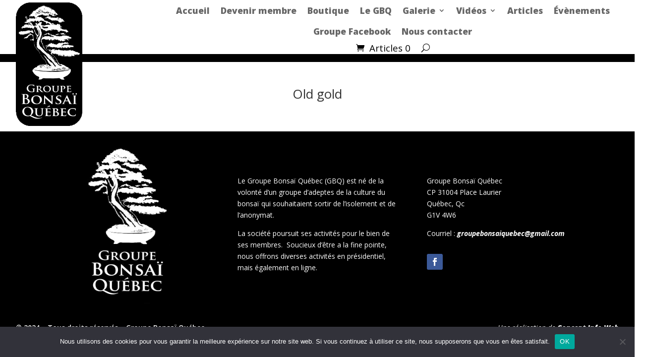

--- FILE ---
content_type: text/css
request_url: https://groupebonsaiquebec.com/wp-content/themes/BonsaiQC2024/style.css?ver=4.27.5
body_size: -54
content:
/*
Theme Name: Bonsai Québec 2024
Theme URI: https://concept-infoweb.net
Version: 1.0
Description: Child Theme
Author: Concept Info Web
Template: Divi
*/
@import url("../Divi/style.css");

--- FILE ---
content_type: text/css
request_url: https://groupebonsaiquebec.com/wp-content/et-cache/global/et-divi-customizer-global.min.css?ver=1769128292
body_size: 218
content:
body,.et_pb_column_1_2 .et_quote_content blockquote cite,.et_pb_column_1_2 .et_link_content a.et_link_main_url,.et_pb_column_1_3 .et_quote_content blockquote cite,.et_pb_column_3_8 .et_quote_content blockquote cite,.et_pb_column_1_4 .et_quote_content blockquote cite,.et_pb_blog_grid .et_quote_content blockquote cite,.et_pb_column_1_3 .et_link_content a.et_link_main_url,.et_pb_column_3_8 .et_link_content a.et_link_main_url,.et_pb_column_1_4 .et_link_content a.et_link_main_url,.et_pb_blog_grid .et_link_content a.et_link_main_url,body .et_pb_bg_layout_light .et_pb_post p,body .et_pb_bg_layout_dark .et_pb_post p{font-size:14px}.et_pb_slide_content,.et_pb_best_value{font-size:15px}@media only screen and (min-width:1350px){.et_pb_row{padding:27px 0}.et_pb_section{padding:54px 0}.single.et_pb_pagebuilder_layout.et_full_width_page .et_post_meta_wrapper{padding-top:81px}.et_pb_fullwidth_section{padding:0}}.sub-menu li{padding-left:0px!important;padding-right:0px!important;width:400px;background-color:transparent;font-size:0.8em;font-weight:normal}.et-menu li li a{width:100%!important;padding-left:5%!important;padding-right:5%!important;background-color:transparent;font-size:0.8em;font-weight:normal}.em.em-list .em-item .em-item-info h3.em-item-title a{font-size:1em!important;color:#2d6d00!important;font-weight:bold!important}.event-categories li a{color:#2d6d00!important}